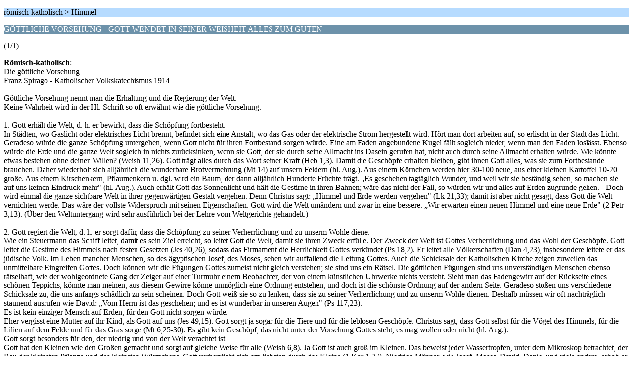

--- FILE ---
content_type: text/html; charset=UTF-8
request_url: https://www.kath-zdw.ch/forum/index.php?PHPSESSID=8811561689c393d75b236ecc573134cf&topic=5077.0;wap2
body_size: 21625
content:
<?xml version="1.0" encoding="UTF-8"?>
<!DOCTYPE html PUBLIC "-//WAPFORUM//DTD XHTML Mobile 1.0//EN" "http://www.wapforum.org/DTD/xhtml-mobile10.dtd">
<html xmlns="http://www.w3.org/1999/xhtml">
	<head>
		<title>GÖTTLICHE VORSEHUNG - GOTT WENDET IN SEINER WEISHEIT ALLES ZUM GUTEN</title>
		<link rel="canonical" href="https://www.kath-zdw.ch/forum/index.php?topic=5077.0" />
		<link rel="stylesheet" href="https://www.kath-zdw.ch/forum/Themes/default/css/wireless.css" type="text/css" />
	</head>
	<body>
		<p class="titlebg">römisch-katholisch > Himmel</p>
		<p class="catbg">GÖTTLICHE VORSEHUNG - GOTT WENDET IN SEINER WEISHEIT ALLES ZUM GUTEN</p>
		<p class="windowbg">(1/1)</p>
		<p class="windowbg">
			<strong>Römisch-katholisch</strong>:
			<br />
			Die göttliche Vorsehung <br />Franz Spirago - Katholischer Volkskatechismus 1914 <br /><br />Göttliche Vorsehung nennt man die Erhaltung und die Regierung der Welt. <br />Keine Wahrheit wird in der Hl. Schrift so oft erwähnt wie die göttliche Vorsehung. <br /><br />1. Gott erhält die Welt, d. h. er bewirkt, dass die Schöpfung fortbesteht. <br />In Städten, wo Gaslicht oder elektrisches Licht brennt, befindet sich eine Anstalt, wo das Gas oder der elektrische Strom hergestellt wird. Hört man dort arbeiten auf, so erlischt in der Stadt das Licht. Geradeso würde die ganze Schöpfung untergehen, wenn Gott nicht für ihren Fortbestand sorgen würde. Eine am Faden angebundene Kugel fällt sogleich nieder, wenn man den Faden loslässt. Ebenso würde die Erde und die ganze Welt sogleich in nichts zurücksinken, wenn sie Gott, der sie durch seine Allmacht ins Dasein gerufen hat, nicht auch durch seine Allmacht erhalten würde. Wie könnte etwas bestehen ohne deinen Willen? (Weish 11,26). Gott trägt alles durch das Wort seiner Kraft (Heb 1,3). Damit die Geschöpfe erhalten bleiben, gibt ihnen Gott alles, was sie zum Fortbestande brauchen. Daher wiederholt sich alljährlich die wunderbare Brotvermehrung (Mt 14) auf unsern Feldern (hl. Aug.). Aus einem Körnchen werden hier 30-100 neue, aus einer kleinen Kartoffel 10-20 große. Aus einem Kirschenkern, Pflaumenkern u. dgl. wird ein Baum, der dann alljährlich Hunderte Früchte trägt. „Es geschehen tagtäglich Wunder, und weil wir sie beständig sehen, so machen sie auf uns keinen Eindruck mehr&quot; (hl. Aug.). Auch erhält Gott das Sonnenlicht und hält die Gestirne in ihren Bahnen; wäre das nicht der Fall, so würden wir und alles auf Erden zugrunde gehen. - Doch wird einmal die ganze sichtbare Welt in ihrer gegenwärtigen Gestalt vergehen. Denn Christus sagt: „Himmel und Erde werden vergehen&quot; (Lk 21,33); damit ist aber nicht gesagt, dass Gott die Welt vernichten werde. Das wäre der vollste Widerspruch mit seinen Eigenschaften. Gott wird die Welt umändern und zwar in eine bessere. „Wir erwarten einen neuen Himmel und eine neue Erde&quot; (2 Petr 3,13). (Über den Weltuntergang wird sehr ausführlich bei der Lehre vom Weltgerichte gehandelt.) <br /><br />2. Gott regiert die Welt, d. h. er sorgt dafür, dass die Schöpfung zu seiner Verherrlichung und zu unserm Wohle diene. <br />Wie ein Steuermann das Schiff leitet, damit es sein Ziel erreicht, so leitet Gott die Welt, damit sie ihren Zweck erfülle. Der Zweck der Welt ist Gottes Verherrlichung und das Wohl der Geschöpfe. Gott leitet die Gestirne des Himmels nach festen Gesetzen (Jes 40,26), sodass das Firmament die Herrlichkeit Gottes verkündet (Ps 18,2). Er leitet alle Völkerschaften (Dan 4,23), insbesondere leitete er das jüdische Volk. Im Leben mancher Menschen, so des ägyptischen Josef, des Moses, sehen wir auffallend die Leitung Gottes. Auch die Schicksale der Katholischen Kirche zeigen zuweilen das unmittelbare Eingreifen Gottes. Doch können wir die Fügungen Gottes zumeist nicht gleich verstehen; sie sind uns ein Rätsel. Die göttlichen Fügungen sind uns unverständigen Menschen ebenso rätselhaft, wie der wohlgeordnete Gang der Zeiger auf einer Turmuhr einem Beobachter, der von einem künstlichen Uhrwerke nichts versteht. Sieht man das Fadengewirr auf der Rückseite eines schönen Teppichs, könnte man meinen, aus diesem Gewirre könne unmöglich eine Ordnung entstehen, und doch ist die schönste Ordnung auf der andern Seite. Geradeso stoßen uns verschiedene Schicksale zu, die uns anfangs schädlich zu sein scheinen. Doch Gott weiß sie so zu lenken, dass sie zu seiner Verherrlichung und zu unserm Wohle dienen. Deshalb müssen wir oft nachträglich staunend ausrufen wie David: „Vom Herrn ist das geschehen; und es ist wunderbar in unseren Augen&quot; (Ps 117,23). <br />Es ist kein einziger Mensch auf Erden, für den Gott nicht sorgen würde. <br />Eher vergisst eine Mutter auf ihr Kind, als Gott auf uns (Jes 49,15). Gott sorgt ja sogar für die Tiere und für die leblosen Geschöpfe. Christus sagt, dass Gott selbst für die Vögel des Himmels, für die Lilien auf dem Felde und für das Gras sorge (Mt 6,25-30). Es gibt kein Geschöpf, das nicht unter der Vorsehung Gottes steht, es mag wollen oder nicht (hl. Aug.). <br />Gott sorgt besonders für den, der niedrig und von der Welt verachtet ist. <br />Gott hat den Kleinen wie den Großen gemacht und sorgt auf gleiche Weise für alle (Weish 6,8). Ja Gott ist auch groß im Kleinen. Das beweist jeder Wassertropfen, unter dem Mikroskop betrachtet, der Bau der kleinsten Pflanze und des kleinsten Würmchens. Gott verherrlicht sich am liebsten durch das Kleine (1 Kor 1,27). Niedrige Männer, wie Josef, Moses, David, Daniel und viele andere, erhob er aus der tiefsten Niedrigkeit zu den höchsten Ehrenstellen; den armen Hirten, nicht aber den stolzen Pharisäern ließ er durch die Engel die Geburt des Erlösers verkünden; schlichte Fischer berief er zu Aposteln; eine arme Jungfrau erwählte er sich zur Mutter; den Armen lässt er das Evangelium verkünden (Mt 11,5); den Demütigen gibt er seine Gnade (Jak 4,6) usw. Daher ruft David aus: „Wer ist wie der Herr, unser Gott, der in der Höhe wohnt und auf das Niedrige schaut&quot; (Ps 112,5). „Aus dem Kote erhöht er den Armen und setzt ihn neben die Fürsten, neben die Fürsten seines Volkes&quot; (Ps 112,8). - Daher ist der ein törichter Mensch, der meint, Gott kümmere sich nicht um das, was auf Erden geschieht. <br />Nichts widerfährt uns in unserem ganzen Leben ohne den Willen oder die Zulassung Gottes. <br />Doch kann man nicht sagen, dass Gott alles, was auf der Welt geschieht, wolle. Wie könnte z. B. der höchst gütige und heilige Gott wollen, dass uns jemand töte, bestehle, beschimpfe u. dgl.? Wohl aber lässt Gott manches Böse zu, d. h. er hindert es nicht, obwohl er könnte. Dieses Zulassen ist kein Erlauben; denn was man erlaubt, das billigt man. Die Zulassung des Bösen kommt daher, weil Gott dem Menschen den freien Willen gegeben hat. Doch weiß Gott auch das Böse, das er zugelassen hat, zum Guten zu wenden. <br />Das Böse, das Gott zulässt, wendet er zu unserem Besten. <br />Denn Gott, der uns unendlich liebt (Joh 4,16), hat in allem nur die Absicht, uns glücklich zu machen. Deshalb wendet er Unglücksfälle, Versuchungen, ja sogar die Sünden der Menschen zu unserem Besten (1. Mos. 50,30). Man denke nur an den ägyptischen Josef. Dieser wurde verkauft und ins Gefängnis geworfen; doch das alles trug nur dazu bei, dass er König wurde, ein Volk vom Hungertode errettete und seine Verwandten glücklich machte. Die Wegführung der Juden in die Gefangenschaft diente dazu, damit die Heiden Kenntnis erhielten vom wahren Gotte und vom kommenden Erlöser (Tob 13,4). Die großen Christenverfolgungen der Urkirche dienten dazu, das Christentum nur noch weiter auszubreiten; die Heiden bewunderten die Standhaftigkeit der Christen und erforschten das Wesen der christlichen Religion. Die Wache am Grabe Christi diente dazu, die Auferstehung des Heilandes nur noch umso deutlicher zu bestätigen. Der Unglaube des Thomas nützt uns mehr als der Glaube der übrigen Apostel (hl. Aug.). Die Sünde des Petrus sollte diesen demütig und gegen seine Mitapostel nachsichtig machen. Die Sünde des Judas trug bei zur Erlösung des Menschengeschlechtes. Also wie man sieht, muss sogar der Teufel zur Verherrlichung Christi und zu unserem Wohle beitragen. „Wie unbegreiflich sind Gottes Gerichte und wie unerforschlich seine Wege&quot; (Rom 11,33). Sprichwörter: „Was Gott schickt, das ist wohlgemeint, und wenn&#039;s auch anfangs anders scheint!&quot; „Wodurch man uns zu schaden denkt, wird uns von Gott zum Heil gelenkt.&quot; <br />Manche Ereignisse, die unerwartet und überraschend eintreten (und daher von uns „Zufall&quot; genannt werden), sind oft augenscheinliche Fügungen Gottes. <br />Deshalb sprach Josef als Vizekönig von Ägypten zu seinen Brüdern: „Nicht durch euern Verrat bin ich hierhergekommen, sondern durch den Willen Gottes&quot; (1. Mos. 45,8). König Friedrich der Große von Preußen (+ 1786) ging im Schlosse zu Sanssouci bei Potsdam eines Morgens ins Frühstückzimmer, um seine Schokolade zu trinken. Er stand auf und holte das vergessene Buch. Zurückgekommen schwebte über der Schokolade eine Spinne, die sich an einem Faden von der Decke herabgelassen hatte. Der König stellte die Tasse weg und verlangte vom Koch eine andere. Dieser erschoss sich sofort; er hatte den König vergiften wollen und meinte nun, sein Verbrechen sei entdeckt. (An der betreffenden Decke im Schloss ist ein Spinnnetz gemalt und eine Spinne darin.) Als der neugewählte ungarische König Mathias Korvinus 1458 in der Königsburg zu Ofen Festlichkeiten veranstaltete, erschien auch Fürst Lazar von Serbien. Ein Dieb schlich sich in die Burg ein und befand sich gerade im Schlafzimmer des serbischen Fürsten, als sich dieser mit seiner Gemahlin dem Zimmer näherte. Der Dieb kroch unter ein Bett und wurde hier Zeuge, wie der Fürst seiner Gemahlin mitteilte, er wolle den König aus dem Leben schaffen. Als beide schliefen, entfloh der Einbrecher und ließ sich sofort vor den König führen, dem er den Plan mitteilte. Als der Serbenfürst abreiste, lud er den König zum Abschied auf ein Glas Wein ein. Der König nötigte aber den Fürsten, den Becher selbst zu trinken. Eine Stunde darauf war der Serbenfürst eine Leiche. Der König dankte Gott für die wunderbare Lebensrettung (Spirago, Beispiele). Ein Schriftsteller nennt den Zufall den „kleinen Finger an der Hand des Allmächtigen&quot;. Christus sagt, dass selbst die Haare unseres Hauptes gezählt sind, d. h. dass sich die Vorsehung Gottes selbst auf die geringfügigsten Schicksale unseres Lebens erstreckt (Mt 10,30). Nichts auf der Welt geschieht also zufällig. Freilich wissen wir nicht die Ursache vieler Ereignisse, wohl aber weiß sie Gott, der alles leitet. „Wer sagt, es gebe in der Welt einen Zufall, der lästert die Gottheit&quot; (hl. Ephr.). Ein Sprichwort: „Nichts geschieht von ungefähr, von Gottes Hand kommt alles her.&quot; <br /><br />3. Ein frommer Christ soll sich deshalb im Unglücke in den Willen Gottes ergeben. <br />Christus hat uns daher zu Gott beten gelehrt: „Dein Wille geschehe wie im Himmel, also auch auf Erden.&quot; Der hl. Petrus ermahnt uns: „Alle euere Sorge werfet auf den Herrn; denn er sorgt für euch&quot; (1. Petr 5,7). Wer ein reines Gewissen hat, kann mit David sprechen: „Wenn ein Heerlager wider mich aufsteht, so wird sich mein Herz nicht fürchten&quot; (Ps 26,3). Wir sollen zunächst bei unbedeutenden Dingen uns nicht betrüben oder aufregen, so z. B. wenn uns die Witterung nicht behagt. Namentlich sollen wir bei Schicksalsschlägen, die wir nicht ändern können, uns in Gottes Willen ergeben, so bei Krankheiten, bei Verlust des Vermögens, beim Tode der Verwandten, bei Verfolgungen, bei Hungersnot, Krieg u. dgl. Am meisten sollen wir uns aber im Tode in den Willen Gottes ergeben. Leider folgen aber viele Jesus nur nach, wenn er Brot austeilt, wenn sie aber mit ihm den Leidenskelch trinken sollen, da verlassen sie ihn, wie die Apostel auf dem Ölberge (Th. Kp.). <br />Wer sich im Unglücke in den Willen Gottes ergibt, erleichtert sich sein Leiden, erlangt Seelenruhe, große Vollkommenheit und wird von Gott gesegnet. <br />Der Gottergebene erleichtert sich das Leiden. Ein tauber und erblindeter Bischof namens Coulquier, der auf seinem Krankenlager gefragt wurde, wie es komme, dass er so geduldig sei, sprach: „Ich habe ein schönes Gebet, das ich oft spreche, nämlich: &quot;Mein Jesus, ich bin taub und blind; es geschehe dein heiligster Wille!&quot; Wer leidet, soll ähnlich beten; er wird sehen, dass dieses Gebet hilft (Spirago, Beispiele). Ein gottergebener Mensch fühlt seine Leiden nicht, weil er sie liebt, da sie von Gott und seinem heiligen Willen herrühren (M. Lat.). Ein solcher Mensch fährt gleichsam in einem Wagen mitsamt seinem Kreuze, braucht es also nicht zu tragen. Die diesen Vorteil nicht kennen, müssen mühsam ihr Kreuz schleppen (hl. Dorot.). Die Gottergebenheit führt daher zur wahren Zufriedenheit. Ein Kreuz entsteht nur dadurch, dass über einen längeren Balken querüber ein kürzerer gelegt wird. Der längere von oben nach unten gehende bedeutet den Willen Gottes, der kürzere und quer gehende den Willen des Menschen. Dadurch, dass unser Wille sich dem göttlichen widersetzt, entsteht ein Kreuz, das heißt: Leiden und Unzufriedenheit. Würde sich der eine Balken nicht dem anderen quer entgegenstellen, sondern mit ihm parallel laufen, so gäbe es kein Kreuz mehr. Und würde sich der Mensch dem Willen Gottes fügen, so gäbe es weit weniger Kreuz und Leiden auf Erden, weil der Mensch die wahre Zufriedenheit hätte. Die gottergebene Seele gleicht der Magnetnadel, die, wenn sie gegen die Pole zeigt, trotz unruhiger Umgebung stets in Ruhe bleibt (Rodr.). Wer sich den weisen Fügungen Gottes unterwirft, hat schon den Himmel auf Erden (hl. Aug.). Wer seinem Willen am meisten entsagt und den Willen Gottes am vollkommensten zu erfüllen trachtet, gelangt sehr schnell zur höchsten Vollkommenheit (hl. Ther.). Denn man kann nichts Gott Wohlgefälligeres tun, als sich in den Willen Gottes ergeben. Der gottergebene Mensch erlangt daher sicher die ewige Seligkeit. Er gleicht jenen, die sich auf einem Schiffe befinden und sich nur in der Richtung des Schiffes bewegen; sie gelangen so in den sicheren Hafen (hl. Fr. S.). Ja der Gottergebene hat jetzt schon Glück und Segen. Ein Landmann, dessen Felder immer mehr trugen als die anderen, wurde von seinem Nachbarn gefragt, wie das komme. Er sprach: „Weil ich immer das Wetter habe, das ich wünsche.&quot; Gefragt, wie das zu verstehen sei, antwortete er: „Ich bin immer mit dem Wetter zufrieden, das Gott schickt. Das gefällt Gott und deshalb segnet er meine Felder.&quot; Betrachte auch, wie der liebe Gott den geduldigen Job segnete. Ein schönes Beispiel von Gottergebenheit hat uns Christus auf dem Ölberge gegeben. <br />Christus betete auf dem Ölberge: „Vater, nicht mein, sondern dein Wille geschehe&quot; (Lk 22,42). Christus war seinem himmlischen Vater gehorsam bis zum Tode am Kreuze (Phil 2,8). Gottergeben war auch der edle Dulder Job in seinem Leiden. Viele Millionen heiliger Engel finden in der Erfüllung des göttlichen Willens ihre Seligkeit. Die hl. Magdalena von Pazzis sagte: „Die grausamsten Qualen und die schwersten Trübsale würde ich mit Freuden ertragen, sobald ich wüsste, es sei der Wille Gottes.&quot; Ähnlich sprachen die übrigen Heiligen. <br /><br />4. Wie verträgt sich das Unglück der Frommen und das Glück der Sünder mit der göttlichen Vorsehung? <br />Das Unglück der Frommen und das Glück der Sünder darf uns nicht irremachen im Glauben an die göttliche Vorsehung; denn dies ist nur scheinbar. „Die Glückseligkeit derer, die in Purpur gekleidet sind, ist oft nicht größer als die Glückseligkeit jener, die in der Komödie mit einem Zepter oder mit einem Feldherrnhute bekleidet sind&quot; (Seneca). Beim Sündigen kommt es endlich soweit, dass man keinen Genuss mehr davon hat (hl. Bern.). <br />Keinem Sünder geht es wirklich gut, und keinem wahrhaft Frommen geht es wirklich schlecht. Denn zum Glücke gehört die innere Zufriedenheit; diese besitzt nur der wahrhaft Fromme, keineswegs aber der Sünder. <br />Die Welt, nämlich Reichtum, Essen, Trinken, Vergnügen, Ehren usw. kann uns keinen wahren Frieden geben; diesen erlangen wir nur durch Befolgung der Lehren Christi. Der innere Frieden und die Glückseligkeit sind eine Frucht des Heiligen Geistes, die nur aus der Tugend entspringt (Lud. Gran.). Wer aber die Seelenruhe hat, der ist wahrhaft reich; denn er ist nicht arm an den höchsten Schätzen (hl. Amb.). - Die Gottlosen haben keinen Frieden; sie sind wie ein tobendes Meer, das nicht still sein kann (Jes 57,20). Der Gerechte lebt in beständiger Wonne, wäre er auch in Lumpen gehüllt und müsste er Hunger leiden. Er ist weit glücklicher, als wer mit Diadem und Purpur geschmückt ist und in Lüsten schwelgt. Frohsinn und Freude kommt eben nicht von größerer Macht, von vielen Schätzen, von körperlicher Stärke, von köstlichen Tafeln und prächtigen Kleidern, noch von irgendeinem anderen derartigen Dinge; sondern einzig von der Tugend und einem guten Gewissen (hl. Chrys.). Es ist nicht alles Gold, was glänzt. <br />Übrigens ist das Glück der Sünder meistens nur vorübergehend. <br />Das Volk sagt: „Gott lässt die Bäume nicht in den Himmel wachsen.&quot; Wie schnell ging das Glück eines Kaisers Napoleon, der seines Ehrgeizes wegen Millionen Menschen ums Leben brachte, vorüber. Der Gottlose gleicht einer hochgewachsenen Zeder des Libanon, die nach einigen Tagen schon gefällt und daher nicht mehr zu sehen ist (Ps 36,36). Das Gebäude seines Glückes ruht auf Sand; es kommen Wassergüsse, und das Gebäude stürzt ein (Mt 7,27). Das Glück des Sünders gleicht einem Pilze, der in einer Nacht emporwächst und ebenso schnell zugrunde geht. <br />Die eigentliche Vergeltung tritt erst nach dem Tode ein. <br />Deshalb sagt Christus: „Viele aber, welche die Ersten sind, werden die Letzten, und welche die Letzten sind, werden die Ersten sein&quot; (Mt 19,30). Mancher Reiche oder Vornehme wird im Jenseits tief unter jenem stehen, der jetzt als Bettler zu seiner Türe kommt. Man denke an den reichen Prasser und armen Lazarus. „Gott bereitet den Seinigen ein anderes Leben, das viel besser und wonnevoller ist, als das gegenwärtige. Wenn es nicht so wäre, so hätte er nicht zugegeben, dass so viele Ruchlose in lauter Freuden, dagegen so viele Gerechte in lauter Mühseligkeiten dahinleben müssen. Er hätte dafür gesorgt, dass die Ruchlosen noch hier die ihnen gebührende Strafe, die Gerechten aber den ihnen gebührenden Lohn empfangen hätten&quot; (hl. Chrys.). Jetzt erfreuen sich die Gottlosen, wir aber sind traurig; hernach aber wird es umgekehrt sein: wir werden uns freuen, die Gottlosen aber werden traurig sein (Tertull.). <br />Der Sünder wird schon auf Erden belohnt für das wenige Gute, das er getan hat. Ebenso wird der Gerechte meistens schon auf Erden bestraft für das Böse, das er getan hat. Daher sagt Christus: „Aber wehe euch, ihr Reichen, denn ihr habt euern Trost&quot;, d. h. ihr habt euern Lohn schon auf Erden (Lk 6,24). <br /><br />5. Wie verträgt sich die Sünde mit der göttlichen Vorsehung? <br />Auch die Sünde und ihre Folgen können uns nicht irremachen im Glauben an die göttliche Vorsehung. <br />Nicht Gott ist an der Sünde und ihren Folgen schuld (Kz. Tr. 6, 6), sondern der Missbrauch unseres freien Willens. <br />Gott hat den Menschen als freies Wesen erschaffen; deshalb hindert er nicht dessen freie Handlungen, selbst wenn sie böse sind. Auch hat Gott Grund dazu, das Böse nicht zu hindern. Gäbe es nämlich nichts Böses in der Welt, so hätte der Mensch nie die Wahl zwischen Gutem und Bösem, sondern müsste wie eine Maschine handeln, dann könnte er für das vollbrachte Gut dereinst nicht belohnt werden. Man denke auch an das Unkraut unter dem Weizen (Mt 13,24). Gott würde das Böse, das aus der missbrauchten Freiheit des Menschen entsteht, nie zulassen, wenn er nicht Macht genug hätte, aus dem Bösen Gutes zu ziehen (hl. Aug.). <br />Gott wendet in seiner Weisheit auch die Sünde zum Guten. <br />Mit Recht sagte der ägyptische Josef zu seinen Brüdern: „Ihr sännet Böses gegen mich, Gott aber wandte es zum Guten&quot; (1. Mos. 50,20). Auch den Verrat eines Judas wandte Gott zum Guten; er trug bei zur Erlösung des Menschengeschlechtes. „Gott fand es für besser, aus Bösen Gutes zu machen, als gar nichts Böses zuzulassen&quot; (hl. Aug.). Die Biene bereitet auch aus giftigen Pflanzen Honig; der Töpfer macht aus schlechter Erde herrliche Gefäße. Etwas Ähnliches gilt von Gott. <br />Übrigens geziemt es uns nicht, ergründen zu wollen die verborgenen Absichten Gottes; wir armseligen Geschöpfe müssen sie anbeten und uns mit Ehrfurcht ihnen unterwerfen. <br />Was von der Sünde gilt, gilt auch von den Folgen der Sünden, von den irdischen Leiden. <br /><br />(Quelle: &quot;Dienst am Glauben&quot;, Heft 3 - 2015, S. 74-79,&nbsp; A-6094 Axams) <br />https://adorare.ch/vorsehung2.html
		</p>
		<p class="titlebg">Navigation</p>
		<p class="windowbg">[0] <a href="https://www.kath-zdw.ch/forum/index.php?PHPSESSID=8811561689c393d75b236ecc573134cf&amp;board=10.0;wap2" accesskey="0">Themen-Index</a></p>
		<a href="https://www.kath-zdw.ch/forum/index.php?PHPSESSID=8811561689c393d75b236ecc573134cf&amp;topic=5077.0;nowap" rel="nofollow">Zur normalen Ansicht wechseln</a>
	</body>
</html>